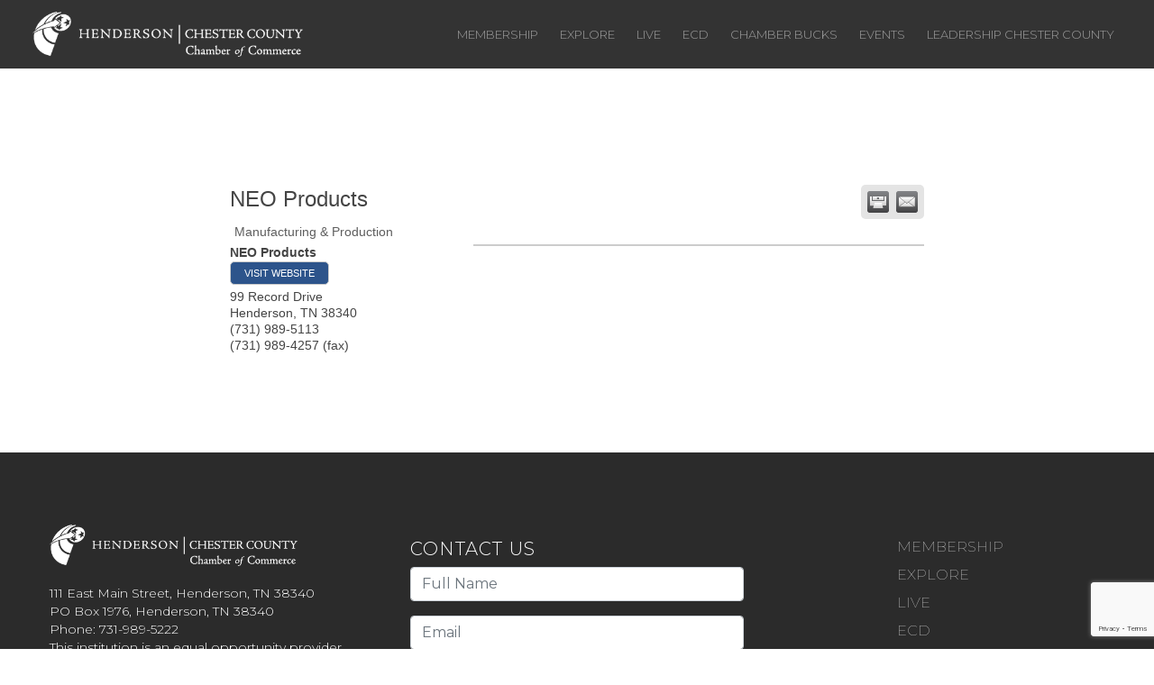

--- FILE ---
content_type: text/html; charset=utf-8
request_url: https://www.google.com/recaptcha/enterprise/anchor?ar=1&k=6LfI_T8rAAAAAMkWHrLP_GfSf3tLy9tKa839wcWa&co=aHR0cHM6Ly9tZW1iZXIuY2hlc3RlcmNvdW50eWNoYW1iZXIuY29tOjQ0Mw..&hl=en&v=N67nZn4AqZkNcbeMu4prBgzg&size=invisible&anchor-ms=20000&execute-ms=30000&cb=asgoj3oiq5fh
body_size: 48895
content:
<!DOCTYPE HTML><html dir="ltr" lang="en"><head><meta http-equiv="Content-Type" content="text/html; charset=UTF-8">
<meta http-equiv="X-UA-Compatible" content="IE=edge">
<title>reCAPTCHA</title>
<style type="text/css">
/* cyrillic-ext */
@font-face {
  font-family: 'Roboto';
  font-style: normal;
  font-weight: 400;
  font-stretch: 100%;
  src: url(//fonts.gstatic.com/s/roboto/v48/KFO7CnqEu92Fr1ME7kSn66aGLdTylUAMa3GUBHMdazTgWw.woff2) format('woff2');
  unicode-range: U+0460-052F, U+1C80-1C8A, U+20B4, U+2DE0-2DFF, U+A640-A69F, U+FE2E-FE2F;
}
/* cyrillic */
@font-face {
  font-family: 'Roboto';
  font-style: normal;
  font-weight: 400;
  font-stretch: 100%;
  src: url(//fonts.gstatic.com/s/roboto/v48/KFO7CnqEu92Fr1ME7kSn66aGLdTylUAMa3iUBHMdazTgWw.woff2) format('woff2');
  unicode-range: U+0301, U+0400-045F, U+0490-0491, U+04B0-04B1, U+2116;
}
/* greek-ext */
@font-face {
  font-family: 'Roboto';
  font-style: normal;
  font-weight: 400;
  font-stretch: 100%;
  src: url(//fonts.gstatic.com/s/roboto/v48/KFO7CnqEu92Fr1ME7kSn66aGLdTylUAMa3CUBHMdazTgWw.woff2) format('woff2');
  unicode-range: U+1F00-1FFF;
}
/* greek */
@font-face {
  font-family: 'Roboto';
  font-style: normal;
  font-weight: 400;
  font-stretch: 100%;
  src: url(//fonts.gstatic.com/s/roboto/v48/KFO7CnqEu92Fr1ME7kSn66aGLdTylUAMa3-UBHMdazTgWw.woff2) format('woff2');
  unicode-range: U+0370-0377, U+037A-037F, U+0384-038A, U+038C, U+038E-03A1, U+03A3-03FF;
}
/* math */
@font-face {
  font-family: 'Roboto';
  font-style: normal;
  font-weight: 400;
  font-stretch: 100%;
  src: url(//fonts.gstatic.com/s/roboto/v48/KFO7CnqEu92Fr1ME7kSn66aGLdTylUAMawCUBHMdazTgWw.woff2) format('woff2');
  unicode-range: U+0302-0303, U+0305, U+0307-0308, U+0310, U+0312, U+0315, U+031A, U+0326-0327, U+032C, U+032F-0330, U+0332-0333, U+0338, U+033A, U+0346, U+034D, U+0391-03A1, U+03A3-03A9, U+03B1-03C9, U+03D1, U+03D5-03D6, U+03F0-03F1, U+03F4-03F5, U+2016-2017, U+2034-2038, U+203C, U+2040, U+2043, U+2047, U+2050, U+2057, U+205F, U+2070-2071, U+2074-208E, U+2090-209C, U+20D0-20DC, U+20E1, U+20E5-20EF, U+2100-2112, U+2114-2115, U+2117-2121, U+2123-214F, U+2190, U+2192, U+2194-21AE, U+21B0-21E5, U+21F1-21F2, U+21F4-2211, U+2213-2214, U+2216-22FF, U+2308-230B, U+2310, U+2319, U+231C-2321, U+2336-237A, U+237C, U+2395, U+239B-23B7, U+23D0, U+23DC-23E1, U+2474-2475, U+25AF, U+25B3, U+25B7, U+25BD, U+25C1, U+25CA, U+25CC, U+25FB, U+266D-266F, U+27C0-27FF, U+2900-2AFF, U+2B0E-2B11, U+2B30-2B4C, U+2BFE, U+3030, U+FF5B, U+FF5D, U+1D400-1D7FF, U+1EE00-1EEFF;
}
/* symbols */
@font-face {
  font-family: 'Roboto';
  font-style: normal;
  font-weight: 400;
  font-stretch: 100%;
  src: url(//fonts.gstatic.com/s/roboto/v48/KFO7CnqEu92Fr1ME7kSn66aGLdTylUAMaxKUBHMdazTgWw.woff2) format('woff2');
  unicode-range: U+0001-000C, U+000E-001F, U+007F-009F, U+20DD-20E0, U+20E2-20E4, U+2150-218F, U+2190, U+2192, U+2194-2199, U+21AF, U+21E6-21F0, U+21F3, U+2218-2219, U+2299, U+22C4-22C6, U+2300-243F, U+2440-244A, U+2460-24FF, U+25A0-27BF, U+2800-28FF, U+2921-2922, U+2981, U+29BF, U+29EB, U+2B00-2BFF, U+4DC0-4DFF, U+FFF9-FFFB, U+10140-1018E, U+10190-1019C, U+101A0, U+101D0-101FD, U+102E0-102FB, U+10E60-10E7E, U+1D2C0-1D2D3, U+1D2E0-1D37F, U+1F000-1F0FF, U+1F100-1F1AD, U+1F1E6-1F1FF, U+1F30D-1F30F, U+1F315, U+1F31C, U+1F31E, U+1F320-1F32C, U+1F336, U+1F378, U+1F37D, U+1F382, U+1F393-1F39F, U+1F3A7-1F3A8, U+1F3AC-1F3AF, U+1F3C2, U+1F3C4-1F3C6, U+1F3CA-1F3CE, U+1F3D4-1F3E0, U+1F3ED, U+1F3F1-1F3F3, U+1F3F5-1F3F7, U+1F408, U+1F415, U+1F41F, U+1F426, U+1F43F, U+1F441-1F442, U+1F444, U+1F446-1F449, U+1F44C-1F44E, U+1F453, U+1F46A, U+1F47D, U+1F4A3, U+1F4B0, U+1F4B3, U+1F4B9, U+1F4BB, U+1F4BF, U+1F4C8-1F4CB, U+1F4D6, U+1F4DA, U+1F4DF, U+1F4E3-1F4E6, U+1F4EA-1F4ED, U+1F4F7, U+1F4F9-1F4FB, U+1F4FD-1F4FE, U+1F503, U+1F507-1F50B, U+1F50D, U+1F512-1F513, U+1F53E-1F54A, U+1F54F-1F5FA, U+1F610, U+1F650-1F67F, U+1F687, U+1F68D, U+1F691, U+1F694, U+1F698, U+1F6AD, U+1F6B2, U+1F6B9-1F6BA, U+1F6BC, U+1F6C6-1F6CF, U+1F6D3-1F6D7, U+1F6E0-1F6EA, U+1F6F0-1F6F3, U+1F6F7-1F6FC, U+1F700-1F7FF, U+1F800-1F80B, U+1F810-1F847, U+1F850-1F859, U+1F860-1F887, U+1F890-1F8AD, U+1F8B0-1F8BB, U+1F8C0-1F8C1, U+1F900-1F90B, U+1F93B, U+1F946, U+1F984, U+1F996, U+1F9E9, U+1FA00-1FA6F, U+1FA70-1FA7C, U+1FA80-1FA89, U+1FA8F-1FAC6, U+1FACE-1FADC, U+1FADF-1FAE9, U+1FAF0-1FAF8, U+1FB00-1FBFF;
}
/* vietnamese */
@font-face {
  font-family: 'Roboto';
  font-style: normal;
  font-weight: 400;
  font-stretch: 100%;
  src: url(//fonts.gstatic.com/s/roboto/v48/KFO7CnqEu92Fr1ME7kSn66aGLdTylUAMa3OUBHMdazTgWw.woff2) format('woff2');
  unicode-range: U+0102-0103, U+0110-0111, U+0128-0129, U+0168-0169, U+01A0-01A1, U+01AF-01B0, U+0300-0301, U+0303-0304, U+0308-0309, U+0323, U+0329, U+1EA0-1EF9, U+20AB;
}
/* latin-ext */
@font-face {
  font-family: 'Roboto';
  font-style: normal;
  font-weight: 400;
  font-stretch: 100%;
  src: url(//fonts.gstatic.com/s/roboto/v48/KFO7CnqEu92Fr1ME7kSn66aGLdTylUAMa3KUBHMdazTgWw.woff2) format('woff2');
  unicode-range: U+0100-02BA, U+02BD-02C5, U+02C7-02CC, U+02CE-02D7, U+02DD-02FF, U+0304, U+0308, U+0329, U+1D00-1DBF, U+1E00-1E9F, U+1EF2-1EFF, U+2020, U+20A0-20AB, U+20AD-20C0, U+2113, U+2C60-2C7F, U+A720-A7FF;
}
/* latin */
@font-face {
  font-family: 'Roboto';
  font-style: normal;
  font-weight: 400;
  font-stretch: 100%;
  src: url(//fonts.gstatic.com/s/roboto/v48/KFO7CnqEu92Fr1ME7kSn66aGLdTylUAMa3yUBHMdazQ.woff2) format('woff2');
  unicode-range: U+0000-00FF, U+0131, U+0152-0153, U+02BB-02BC, U+02C6, U+02DA, U+02DC, U+0304, U+0308, U+0329, U+2000-206F, U+20AC, U+2122, U+2191, U+2193, U+2212, U+2215, U+FEFF, U+FFFD;
}
/* cyrillic-ext */
@font-face {
  font-family: 'Roboto';
  font-style: normal;
  font-weight: 500;
  font-stretch: 100%;
  src: url(//fonts.gstatic.com/s/roboto/v48/KFO7CnqEu92Fr1ME7kSn66aGLdTylUAMa3GUBHMdazTgWw.woff2) format('woff2');
  unicode-range: U+0460-052F, U+1C80-1C8A, U+20B4, U+2DE0-2DFF, U+A640-A69F, U+FE2E-FE2F;
}
/* cyrillic */
@font-face {
  font-family: 'Roboto';
  font-style: normal;
  font-weight: 500;
  font-stretch: 100%;
  src: url(//fonts.gstatic.com/s/roboto/v48/KFO7CnqEu92Fr1ME7kSn66aGLdTylUAMa3iUBHMdazTgWw.woff2) format('woff2');
  unicode-range: U+0301, U+0400-045F, U+0490-0491, U+04B0-04B1, U+2116;
}
/* greek-ext */
@font-face {
  font-family: 'Roboto';
  font-style: normal;
  font-weight: 500;
  font-stretch: 100%;
  src: url(//fonts.gstatic.com/s/roboto/v48/KFO7CnqEu92Fr1ME7kSn66aGLdTylUAMa3CUBHMdazTgWw.woff2) format('woff2');
  unicode-range: U+1F00-1FFF;
}
/* greek */
@font-face {
  font-family: 'Roboto';
  font-style: normal;
  font-weight: 500;
  font-stretch: 100%;
  src: url(//fonts.gstatic.com/s/roboto/v48/KFO7CnqEu92Fr1ME7kSn66aGLdTylUAMa3-UBHMdazTgWw.woff2) format('woff2');
  unicode-range: U+0370-0377, U+037A-037F, U+0384-038A, U+038C, U+038E-03A1, U+03A3-03FF;
}
/* math */
@font-face {
  font-family: 'Roboto';
  font-style: normal;
  font-weight: 500;
  font-stretch: 100%;
  src: url(//fonts.gstatic.com/s/roboto/v48/KFO7CnqEu92Fr1ME7kSn66aGLdTylUAMawCUBHMdazTgWw.woff2) format('woff2');
  unicode-range: U+0302-0303, U+0305, U+0307-0308, U+0310, U+0312, U+0315, U+031A, U+0326-0327, U+032C, U+032F-0330, U+0332-0333, U+0338, U+033A, U+0346, U+034D, U+0391-03A1, U+03A3-03A9, U+03B1-03C9, U+03D1, U+03D5-03D6, U+03F0-03F1, U+03F4-03F5, U+2016-2017, U+2034-2038, U+203C, U+2040, U+2043, U+2047, U+2050, U+2057, U+205F, U+2070-2071, U+2074-208E, U+2090-209C, U+20D0-20DC, U+20E1, U+20E5-20EF, U+2100-2112, U+2114-2115, U+2117-2121, U+2123-214F, U+2190, U+2192, U+2194-21AE, U+21B0-21E5, U+21F1-21F2, U+21F4-2211, U+2213-2214, U+2216-22FF, U+2308-230B, U+2310, U+2319, U+231C-2321, U+2336-237A, U+237C, U+2395, U+239B-23B7, U+23D0, U+23DC-23E1, U+2474-2475, U+25AF, U+25B3, U+25B7, U+25BD, U+25C1, U+25CA, U+25CC, U+25FB, U+266D-266F, U+27C0-27FF, U+2900-2AFF, U+2B0E-2B11, U+2B30-2B4C, U+2BFE, U+3030, U+FF5B, U+FF5D, U+1D400-1D7FF, U+1EE00-1EEFF;
}
/* symbols */
@font-face {
  font-family: 'Roboto';
  font-style: normal;
  font-weight: 500;
  font-stretch: 100%;
  src: url(//fonts.gstatic.com/s/roboto/v48/KFO7CnqEu92Fr1ME7kSn66aGLdTylUAMaxKUBHMdazTgWw.woff2) format('woff2');
  unicode-range: U+0001-000C, U+000E-001F, U+007F-009F, U+20DD-20E0, U+20E2-20E4, U+2150-218F, U+2190, U+2192, U+2194-2199, U+21AF, U+21E6-21F0, U+21F3, U+2218-2219, U+2299, U+22C4-22C6, U+2300-243F, U+2440-244A, U+2460-24FF, U+25A0-27BF, U+2800-28FF, U+2921-2922, U+2981, U+29BF, U+29EB, U+2B00-2BFF, U+4DC0-4DFF, U+FFF9-FFFB, U+10140-1018E, U+10190-1019C, U+101A0, U+101D0-101FD, U+102E0-102FB, U+10E60-10E7E, U+1D2C0-1D2D3, U+1D2E0-1D37F, U+1F000-1F0FF, U+1F100-1F1AD, U+1F1E6-1F1FF, U+1F30D-1F30F, U+1F315, U+1F31C, U+1F31E, U+1F320-1F32C, U+1F336, U+1F378, U+1F37D, U+1F382, U+1F393-1F39F, U+1F3A7-1F3A8, U+1F3AC-1F3AF, U+1F3C2, U+1F3C4-1F3C6, U+1F3CA-1F3CE, U+1F3D4-1F3E0, U+1F3ED, U+1F3F1-1F3F3, U+1F3F5-1F3F7, U+1F408, U+1F415, U+1F41F, U+1F426, U+1F43F, U+1F441-1F442, U+1F444, U+1F446-1F449, U+1F44C-1F44E, U+1F453, U+1F46A, U+1F47D, U+1F4A3, U+1F4B0, U+1F4B3, U+1F4B9, U+1F4BB, U+1F4BF, U+1F4C8-1F4CB, U+1F4D6, U+1F4DA, U+1F4DF, U+1F4E3-1F4E6, U+1F4EA-1F4ED, U+1F4F7, U+1F4F9-1F4FB, U+1F4FD-1F4FE, U+1F503, U+1F507-1F50B, U+1F50D, U+1F512-1F513, U+1F53E-1F54A, U+1F54F-1F5FA, U+1F610, U+1F650-1F67F, U+1F687, U+1F68D, U+1F691, U+1F694, U+1F698, U+1F6AD, U+1F6B2, U+1F6B9-1F6BA, U+1F6BC, U+1F6C6-1F6CF, U+1F6D3-1F6D7, U+1F6E0-1F6EA, U+1F6F0-1F6F3, U+1F6F7-1F6FC, U+1F700-1F7FF, U+1F800-1F80B, U+1F810-1F847, U+1F850-1F859, U+1F860-1F887, U+1F890-1F8AD, U+1F8B0-1F8BB, U+1F8C0-1F8C1, U+1F900-1F90B, U+1F93B, U+1F946, U+1F984, U+1F996, U+1F9E9, U+1FA00-1FA6F, U+1FA70-1FA7C, U+1FA80-1FA89, U+1FA8F-1FAC6, U+1FACE-1FADC, U+1FADF-1FAE9, U+1FAF0-1FAF8, U+1FB00-1FBFF;
}
/* vietnamese */
@font-face {
  font-family: 'Roboto';
  font-style: normal;
  font-weight: 500;
  font-stretch: 100%;
  src: url(//fonts.gstatic.com/s/roboto/v48/KFO7CnqEu92Fr1ME7kSn66aGLdTylUAMa3OUBHMdazTgWw.woff2) format('woff2');
  unicode-range: U+0102-0103, U+0110-0111, U+0128-0129, U+0168-0169, U+01A0-01A1, U+01AF-01B0, U+0300-0301, U+0303-0304, U+0308-0309, U+0323, U+0329, U+1EA0-1EF9, U+20AB;
}
/* latin-ext */
@font-face {
  font-family: 'Roboto';
  font-style: normal;
  font-weight: 500;
  font-stretch: 100%;
  src: url(//fonts.gstatic.com/s/roboto/v48/KFO7CnqEu92Fr1ME7kSn66aGLdTylUAMa3KUBHMdazTgWw.woff2) format('woff2');
  unicode-range: U+0100-02BA, U+02BD-02C5, U+02C7-02CC, U+02CE-02D7, U+02DD-02FF, U+0304, U+0308, U+0329, U+1D00-1DBF, U+1E00-1E9F, U+1EF2-1EFF, U+2020, U+20A0-20AB, U+20AD-20C0, U+2113, U+2C60-2C7F, U+A720-A7FF;
}
/* latin */
@font-face {
  font-family: 'Roboto';
  font-style: normal;
  font-weight: 500;
  font-stretch: 100%;
  src: url(//fonts.gstatic.com/s/roboto/v48/KFO7CnqEu92Fr1ME7kSn66aGLdTylUAMa3yUBHMdazQ.woff2) format('woff2');
  unicode-range: U+0000-00FF, U+0131, U+0152-0153, U+02BB-02BC, U+02C6, U+02DA, U+02DC, U+0304, U+0308, U+0329, U+2000-206F, U+20AC, U+2122, U+2191, U+2193, U+2212, U+2215, U+FEFF, U+FFFD;
}
/* cyrillic-ext */
@font-face {
  font-family: 'Roboto';
  font-style: normal;
  font-weight: 900;
  font-stretch: 100%;
  src: url(//fonts.gstatic.com/s/roboto/v48/KFO7CnqEu92Fr1ME7kSn66aGLdTylUAMa3GUBHMdazTgWw.woff2) format('woff2');
  unicode-range: U+0460-052F, U+1C80-1C8A, U+20B4, U+2DE0-2DFF, U+A640-A69F, U+FE2E-FE2F;
}
/* cyrillic */
@font-face {
  font-family: 'Roboto';
  font-style: normal;
  font-weight: 900;
  font-stretch: 100%;
  src: url(//fonts.gstatic.com/s/roboto/v48/KFO7CnqEu92Fr1ME7kSn66aGLdTylUAMa3iUBHMdazTgWw.woff2) format('woff2');
  unicode-range: U+0301, U+0400-045F, U+0490-0491, U+04B0-04B1, U+2116;
}
/* greek-ext */
@font-face {
  font-family: 'Roboto';
  font-style: normal;
  font-weight: 900;
  font-stretch: 100%;
  src: url(//fonts.gstatic.com/s/roboto/v48/KFO7CnqEu92Fr1ME7kSn66aGLdTylUAMa3CUBHMdazTgWw.woff2) format('woff2');
  unicode-range: U+1F00-1FFF;
}
/* greek */
@font-face {
  font-family: 'Roboto';
  font-style: normal;
  font-weight: 900;
  font-stretch: 100%;
  src: url(//fonts.gstatic.com/s/roboto/v48/KFO7CnqEu92Fr1ME7kSn66aGLdTylUAMa3-UBHMdazTgWw.woff2) format('woff2');
  unicode-range: U+0370-0377, U+037A-037F, U+0384-038A, U+038C, U+038E-03A1, U+03A3-03FF;
}
/* math */
@font-face {
  font-family: 'Roboto';
  font-style: normal;
  font-weight: 900;
  font-stretch: 100%;
  src: url(//fonts.gstatic.com/s/roboto/v48/KFO7CnqEu92Fr1ME7kSn66aGLdTylUAMawCUBHMdazTgWw.woff2) format('woff2');
  unicode-range: U+0302-0303, U+0305, U+0307-0308, U+0310, U+0312, U+0315, U+031A, U+0326-0327, U+032C, U+032F-0330, U+0332-0333, U+0338, U+033A, U+0346, U+034D, U+0391-03A1, U+03A3-03A9, U+03B1-03C9, U+03D1, U+03D5-03D6, U+03F0-03F1, U+03F4-03F5, U+2016-2017, U+2034-2038, U+203C, U+2040, U+2043, U+2047, U+2050, U+2057, U+205F, U+2070-2071, U+2074-208E, U+2090-209C, U+20D0-20DC, U+20E1, U+20E5-20EF, U+2100-2112, U+2114-2115, U+2117-2121, U+2123-214F, U+2190, U+2192, U+2194-21AE, U+21B0-21E5, U+21F1-21F2, U+21F4-2211, U+2213-2214, U+2216-22FF, U+2308-230B, U+2310, U+2319, U+231C-2321, U+2336-237A, U+237C, U+2395, U+239B-23B7, U+23D0, U+23DC-23E1, U+2474-2475, U+25AF, U+25B3, U+25B7, U+25BD, U+25C1, U+25CA, U+25CC, U+25FB, U+266D-266F, U+27C0-27FF, U+2900-2AFF, U+2B0E-2B11, U+2B30-2B4C, U+2BFE, U+3030, U+FF5B, U+FF5D, U+1D400-1D7FF, U+1EE00-1EEFF;
}
/* symbols */
@font-face {
  font-family: 'Roboto';
  font-style: normal;
  font-weight: 900;
  font-stretch: 100%;
  src: url(//fonts.gstatic.com/s/roboto/v48/KFO7CnqEu92Fr1ME7kSn66aGLdTylUAMaxKUBHMdazTgWw.woff2) format('woff2');
  unicode-range: U+0001-000C, U+000E-001F, U+007F-009F, U+20DD-20E0, U+20E2-20E4, U+2150-218F, U+2190, U+2192, U+2194-2199, U+21AF, U+21E6-21F0, U+21F3, U+2218-2219, U+2299, U+22C4-22C6, U+2300-243F, U+2440-244A, U+2460-24FF, U+25A0-27BF, U+2800-28FF, U+2921-2922, U+2981, U+29BF, U+29EB, U+2B00-2BFF, U+4DC0-4DFF, U+FFF9-FFFB, U+10140-1018E, U+10190-1019C, U+101A0, U+101D0-101FD, U+102E0-102FB, U+10E60-10E7E, U+1D2C0-1D2D3, U+1D2E0-1D37F, U+1F000-1F0FF, U+1F100-1F1AD, U+1F1E6-1F1FF, U+1F30D-1F30F, U+1F315, U+1F31C, U+1F31E, U+1F320-1F32C, U+1F336, U+1F378, U+1F37D, U+1F382, U+1F393-1F39F, U+1F3A7-1F3A8, U+1F3AC-1F3AF, U+1F3C2, U+1F3C4-1F3C6, U+1F3CA-1F3CE, U+1F3D4-1F3E0, U+1F3ED, U+1F3F1-1F3F3, U+1F3F5-1F3F7, U+1F408, U+1F415, U+1F41F, U+1F426, U+1F43F, U+1F441-1F442, U+1F444, U+1F446-1F449, U+1F44C-1F44E, U+1F453, U+1F46A, U+1F47D, U+1F4A3, U+1F4B0, U+1F4B3, U+1F4B9, U+1F4BB, U+1F4BF, U+1F4C8-1F4CB, U+1F4D6, U+1F4DA, U+1F4DF, U+1F4E3-1F4E6, U+1F4EA-1F4ED, U+1F4F7, U+1F4F9-1F4FB, U+1F4FD-1F4FE, U+1F503, U+1F507-1F50B, U+1F50D, U+1F512-1F513, U+1F53E-1F54A, U+1F54F-1F5FA, U+1F610, U+1F650-1F67F, U+1F687, U+1F68D, U+1F691, U+1F694, U+1F698, U+1F6AD, U+1F6B2, U+1F6B9-1F6BA, U+1F6BC, U+1F6C6-1F6CF, U+1F6D3-1F6D7, U+1F6E0-1F6EA, U+1F6F0-1F6F3, U+1F6F7-1F6FC, U+1F700-1F7FF, U+1F800-1F80B, U+1F810-1F847, U+1F850-1F859, U+1F860-1F887, U+1F890-1F8AD, U+1F8B0-1F8BB, U+1F8C0-1F8C1, U+1F900-1F90B, U+1F93B, U+1F946, U+1F984, U+1F996, U+1F9E9, U+1FA00-1FA6F, U+1FA70-1FA7C, U+1FA80-1FA89, U+1FA8F-1FAC6, U+1FACE-1FADC, U+1FADF-1FAE9, U+1FAF0-1FAF8, U+1FB00-1FBFF;
}
/* vietnamese */
@font-face {
  font-family: 'Roboto';
  font-style: normal;
  font-weight: 900;
  font-stretch: 100%;
  src: url(//fonts.gstatic.com/s/roboto/v48/KFO7CnqEu92Fr1ME7kSn66aGLdTylUAMa3OUBHMdazTgWw.woff2) format('woff2');
  unicode-range: U+0102-0103, U+0110-0111, U+0128-0129, U+0168-0169, U+01A0-01A1, U+01AF-01B0, U+0300-0301, U+0303-0304, U+0308-0309, U+0323, U+0329, U+1EA0-1EF9, U+20AB;
}
/* latin-ext */
@font-face {
  font-family: 'Roboto';
  font-style: normal;
  font-weight: 900;
  font-stretch: 100%;
  src: url(//fonts.gstatic.com/s/roboto/v48/KFO7CnqEu92Fr1ME7kSn66aGLdTylUAMa3KUBHMdazTgWw.woff2) format('woff2');
  unicode-range: U+0100-02BA, U+02BD-02C5, U+02C7-02CC, U+02CE-02D7, U+02DD-02FF, U+0304, U+0308, U+0329, U+1D00-1DBF, U+1E00-1E9F, U+1EF2-1EFF, U+2020, U+20A0-20AB, U+20AD-20C0, U+2113, U+2C60-2C7F, U+A720-A7FF;
}
/* latin */
@font-face {
  font-family: 'Roboto';
  font-style: normal;
  font-weight: 900;
  font-stretch: 100%;
  src: url(//fonts.gstatic.com/s/roboto/v48/KFO7CnqEu92Fr1ME7kSn66aGLdTylUAMa3yUBHMdazQ.woff2) format('woff2');
  unicode-range: U+0000-00FF, U+0131, U+0152-0153, U+02BB-02BC, U+02C6, U+02DA, U+02DC, U+0304, U+0308, U+0329, U+2000-206F, U+20AC, U+2122, U+2191, U+2193, U+2212, U+2215, U+FEFF, U+FFFD;
}

</style>
<link rel="stylesheet" type="text/css" href="https://www.gstatic.com/recaptcha/releases/N67nZn4AqZkNcbeMu4prBgzg/styles__ltr.css">
<script nonce="jJYJtsYOH2JWucX8vc1Mjw" type="text/javascript">window['__recaptcha_api'] = 'https://www.google.com/recaptcha/enterprise/';</script>
<script type="text/javascript" src="https://www.gstatic.com/recaptcha/releases/N67nZn4AqZkNcbeMu4prBgzg/recaptcha__en.js" nonce="jJYJtsYOH2JWucX8vc1Mjw">
      
    </script></head>
<body><div id="rc-anchor-alert" class="rc-anchor-alert"></div>
<input type="hidden" id="recaptcha-token" value="[base64]">
<script type="text/javascript" nonce="jJYJtsYOH2JWucX8vc1Mjw">
      recaptcha.anchor.Main.init("[\x22ainput\x22,[\x22bgdata\x22,\x22\x22,\[base64]/[base64]/[base64]/[base64]/[base64]/[base64]/YihPLDAsW0wsMzZdKTooTy5YLnB1c2goTy5aLnNsaWNlKCkpLE8uWls3Nl09dm9pZCAwLFUoNzYsTyxxKSl9LGM9ZnVuY3Rpb24oTyxxKXtxLlk9KChxLlk/[base64]/[base64]/Wi52KCk6Wi5OLHItWi5OKSxJPj4xNCk+MCxaKS5oJiYoWi5oXj0oWi5sKzE+PjIpKihJPDwyKSksWikubCsxPj4yIT0wfHxaLnUseCl8fHUpWi5pPTAsWi5OPXI7aWYoIXUpcmV0dXJuIGZhbHNlO2lmKFouRz5aLkgmJihaLkg9Wi5HKSxyLVouRjxaLkctKE8/MjU1OnE/NToyKSlyZXR1cm4gZmFsc2U7cmV0dXJuIShaLlU9KCgoTz1sKHE/[base64]/[base64]/[base64]/[base64]/[base64]\\u003d\x22,\[base64]\\u003d\\u003d\x22,\x22w7TDvsOEwpxJAhQ3wq7DtMOBQ2jDjcOZSMOhwr80UMOXU1NZXTbDm8K7ZcKewqfCkMOycG/CgRjDhWnCpzdIX8OAA8OrwozDj8ORwq9ewqp4THhuDMOuwo0RKMOLSwPCj8K+bkLDtR0HVENkNVzCm8KOwpQvOjbCicKCcVTDjg/CkcK0w4N1HMORwq7Ck8K3fsONFWLDicKMwpM3wqnCicKdw63DukLCknI5w5kFwoo9w5XCi8K9wpfDocOJa8KfLsO8w75ewqTDvsKUwpVOw6zCgg9eMsK7P8OaZV3CjcKmH0/CvsO0w4cKw6hnw4MTDcOTZMK1w7MKw5vChWHDisKnwpnCssO1GwYKw5IAeMKrasKffsKUdMOqfh3CtxMgwqPDjMOJwozCtFZodMKpTUgJWMOVw65OwpxmO0jDrxRTw5x1w5PCmsKYw7cWA8OpwpvCl8O/JWHCocKvw6Qow5xew7kOIMKkw4tXw4N/LDnDux7CicK/w6Utw40ow53Cj8KCJcKbXwvDgsOCFsO/I3rCmsKtJBDDtlxOfRPDgRHDu1k9e8OFGcKbwrPDssK0aMKOwro7w6cqUmEtwqEhw5DCn8O7YsKLw6IowrY9DcKnwqXCjcOfwrcSHcKyw45mwp3CtnjCtsO5w6DCocK/[base64]/wq7Dol7ClyxwH3PClsK6N8OsBWTDj13DtjMKw7HCh0RiA8KAwpddUizDlsOVwq/DjcOAw5fCqsOqW8OjOMKgX8OqQMOSwrpiVMKyezkWwq/DkE3DnMKJS8Okw7YmdsOGQcO5w7x+w7MkwovCpMK/[base64]/wr/CnhnCtw8Ow7JnKTUuw43DintfcFrCsyxjw5PCqzTCg1kdw6xmKcOHw5nDqzjDjcKOw4QrwqLCtEZvwrRXV8O2VMKXSMK/[base64]/CvMKXA8KlwrYYwphsbUQPD8OQw7/[base64]/CmMKkw4jDoQnDvjnCu8KeKB1+cMORw6onw6vCo8OYwq9uwr5kw7VyXsOzwrLCqMOSG0rDk8OawrMtwpnDpyghwqnDicOlHgcYdQjCvg10Y8OYCnHDvcKWw73CnS/CnsOPw7PClMK2wpoVb8KTS8KTDMOdw6DDmFt1wpZ6wpjCsCMfFcKFLcKvWizCsnUCJcKXwoLDt8O0QA8seR/CsWDCpV7CqSA0OcOSaMOgfW3ChSfDrynDkSLDpcOyacOMw7DCgMO9wqpWOTzDl8OHFcO7wpLCjcK2OcKvUB5WaBLDusOzF8OSKVY1w6tyw5TDrh4nw6HDjsKUwrcnw5QNDn80ID9LwoNfwq7Cl3gpbcKZw6/CvwohIAbDkyJXBsKjbcOVeQbDi8OCwrsjKsKIfxN2w4cGw7zDk8O8Cj/DrGnDjcKhCk42w5LCt8KHw63CtcOowpPCoV8XwpXCvTfCgMOlOFR1bSkuwozCv8OXw6TCrsK0w7QfcCp8UWgowpPCuVrDgGzCisOGw5PDhsKLR17DjEvCs8Ouw7zDp8KlwrMAKx/[base64]/[base64]/CsnJCdsO8X8Kww5NFwq0eS1DCusOCw6zDj2MYwpvCv2oPw4fDtUgOwrjDj2F9wr8+aSrCs2zCmMK6wozCgcOBwpRQw5jCncKmXlvDocK6RcK6wpFzwocPw5zDlTUCwrAYwqDDqzdqw4DDlsOowoJvGT/Cslwew5fCqmXDs37CrsO7GsKHbMKFwqnCvcKYwqvCkMKAZsK2wrTDqsKXw4dxw7R+Qi8MdEUMd8OLXCvDhcKgb8Kow5EnDCt1wpduAcKmAsKpW8K3w7lpwo0sAMOgwrI4OsKmw4B5wo1JZsO0a8OgA8KzIExOwpHCk1bDnsK5wpzDg8K6dcKlEmkTIA0Hbh5/wqsfWlnDpMOqwokvJR8aw5oHDGXDssOAw6zCuFvDisOHW8O6BsOGwpA2M8KXdg05NVg7eGzDugrCjcOzd8K3w4bDrMO6dx/DvcKQSQLCqMKhHSE9MsKXY8O7w7/Dmi3DnMKSw6jDuMOgw4jDm3hACEkgwo1mTDPDlMK8w60+w5N1w54Lw6zDpsKrAQkYw4h+w5jCq0LDhMO9PMOHHcO5w6TDo8KubkIRw5MQAFYJGcONw7HCuQnDi8K2wrwkW8KBFx01w7TDi0PCoB/[base64]/w4TCh8Knwo1jwo4tw4vDqz17wpzDhn1Tw4rChsOhO8K0wqstU8KewrZZw5w/w7/DvsKgw5JwCMO9w77CgsKLw4N0wprChcK5w5nDi13CjyQRMynDgGBudysNJcOtV8O6w5olwoRUw6DDnTUEw4caw43CmSrCq8OPwqDDkcKxUcOMw75Mw7c/MW06PcOdw5FDw7rDp8OKw63CuFzCocKjCTkFTMK4ch9FBAU5TTzCoRI7w4DCv20gAcKmE8Oww5/CsQnCoEoWwpozacODFDd8wpJ5AVTDusKrw45Pwrp6eh7Dm0wUNcKnw7dlJMO3a0/CrsKIwrzDtWDDv8KewpoWw5NyQcO9c8K9wpfDrcKzY0fCicOgw4/CjcOXaw3Cg2/DkS1xwrBuwq7Cq8OAM0jDlG/CjsOqMXbCmcOSwpIFF8Oiw5Mnw70uMC8LTcK9AGLCh8Ofw6xiw5fCpcKrw5ELBh7DrELCvDQqw7g9wp0nNAIHw697UQvDtRYnw4/Dm8KUchJnwoNkw5UGwoTDtVrCpCjCicOKw5HDhcKnDS1FasK9wpnDrjHCvwglIcO1WcO/[base64]/McO/w7bDmMOEwprDjH5gw6UrRWjClMOqIXTDhcOxwok8AsOXwrbChDEgfcKXRUzDnHjCisK7ZTBIw65zTHfDlBEKwoPDszfCg11Tw51/w6/[base64]/V3jCgcOewp7Co8OQw7MJwp3CiRVaJ8OFHT/CnsOJfwBVwo1jwrZNJcKVw7s+w5t0wobChl7DuMKaWcKxwp1ww6M+w6nCmnkdw4jCvgDCgcKew6Iuazpgw73DnDxYw75GXMK2wqDCk0NAwoHDpcKBH8KxWgrCtTfCsXpawp42wqBrCMO9cFxxwoTCucOcwpzDscOYwrrDhsOdCcK/YsKOwrPCtMKew5zDlMKeKsOrw4UUwplzecOXw7bCpsO5w4TDs8Kxw5/CswldwonCtnkTCybCsBzCqQIJwoTCqsO2RcOJwobDhsKOw5IUXEbCrw7CvsK0w7PCpBcSw7o3TcO3w5/[base64]/CgAXDlcOVYl8ywoUCwok9w7xfI0Y3wolTw5/DrEFoH8ODRMKJwoJYWUJkB0DCvwwHw4TDuXzCnMK+aF/Dt8OXIcOlw57DpcOyAMOeNcOzBVnCtMK0PDBmw7onZMKkF8OdwqPDqBs7O0jDizspw6V8wp0LSj0tFcK4VcKfwpoqw4kCw7BQU8Knwrdpw51DTMK/FMKewrILw6zCvcOiFwFOPRfCl8OOwqjDqsOUw5DDhMK5woZgKVrDv8O5cMOhw4TCmABNdMOzw7FiIzTCuMOdwrfDni/[base64]/DpcKrc3kjw7fCkhLDmkM+w5BNwqQqwpfCo8O7wqRtwqjCvMOiwoLDsTXDhjzDsmtQwqllYXbCucOMw7vCncKfw4LCnsOCcMKnd8KEw7fCvgLCvsKMwp9oworCrnt1w7PCq8KkARI2wqDCqALDihrClcOfwq3CvSQ7wqtXwrTCo8OTI8KOS8KPJ2YBIX8qasK/w487w54tORMWSsKXNCBQekLDnjpzC8OJDRcsJMKzKWnCvWvCnTodw4Njw5jCr8Onw7ZLwpXDszsYAhx/wp3Cm8OQw6nCumnDlCPDtMOEwq5aw7jCtD1IwoDCjD7DqMKow7LDi0AOwrh6w6dfw4TDmFnDqErDsFnDtsKvBBHCrcKPwo3Dqx8PwqgpPcKLwpBRP8KgccO/w4TCmMOIBS7DkMKfw7dQw5I6w5zCgAprc2XDmcOEw7TClDltUMOqwqfDjsKGehvDr8Oww5V6ecOew7ZQPMKYw5cUBMOuTwHCl8OvBsO5TwvCvU92w7gzGHLDhsK0wovCksKrwrHDhcO3cBAVwqnDucKMwrY1ZHnDoMOoRFHDqcO/TGjDs8OYw5RORMO6csKswr08Xm3DpsK7w7bDtAPCscKbw5jCjizDscKMwrcIVUVNKlZ4wrXDpMKzQD3DuQ0tZcOvw79vw6YQw7gBXWLCgcKGGXPDr8KJO8OpwrXDgGhjw4nCmlVdw6RHwp/DiSjDkMOswoYHSsK2wrDCrsOPw5zCt8Oiwox9LEbCoi5aKMO4wozCt8O7w53DjMKawqvDlMKxKsKZTVfCnMKnwroVOkt6KMOkFkrCtcKcwqHCrsOyesKdwrTDiW7Dl8KDw7fDtE1kw6rChsK/MMO+D8OLVlhMD8K0ZR4sGBzCmjZ4w75lfAxYOMO+w7nDrUvCuWLDrsOrKsOyRsOVw6TCvMKRw67DkxlKw5UJw4BwYCQawoLDh8OoIVQIfMOrwqhhbMK4wovCgw7DlsKNNMKLXsKQe8K5ccKRw7hnwr1/[base64]/DmMKoaXsnw7HCp8OCw5vCoMOnQ8OWwoZPCF3CpMOgV3w5wqrDmk7CksOgw4TDo2PClzbCtsKHcWBaHsK8w7UIKE/DoMKkwrcCCX7CrcOuScKOAws9EMKyQj86F8KDRsKHOGMtUcKJw4TDlMKmCcKARRMew7TDsyoQw4bCoz3DgMKSw7wxDRnCjsKTWcKdOsOyb8K3JxpJwpcQw7PCqWDDpMOaEFDCgMOqwo/DvMO0CcO9CmAYB8KTw7PDshwxbXIXw4PDhMOHP8KbPgEmHMO6wqrCgcOXw79cwo/DjMK7OnDDmF56IB0dVsKTw5hdw5/DiGLDhsKwB8OnUsOha2xfwqMaRww1A1p/[base64]/CjcOJG8KYw6rCqwkscT3Ci0HDhhzCvcKmwp5Vw6Q7wpE9TcKwwqJWw5BwEkrCq8OTwrzCq8O4wprDm8OZwpjDqmTCm8O2w5BSw7EEw5HDsVTChRvCpQotU8OXw6Row5bDlDrDv07CvSYnBWTDlgDDg2cVw48qSkbCusObw47DvMOjwplLAsOuB8OBDcO+YcKWwqU/w4AzA8OJw6ZewpzCoHxWM8OIV8OmH8KbPRzCscKpAR7Cr8Kxw57CkUXCqU0RAMOdwrrCo39AXC0sw7rCl8Oew50/[base64]/DjEh6w5FiO2IMCC7Dm8OoBsOfw64VPytUeyXDsMKjQ0poTlAJPMOXTsKOLixgQjXCqcOZD8KwPUNdQDVVGgIrwqzDiRMuA8KtwoDClyzCpipsw50JwoE/MGoEw43CrFLDilDDtMOnw7law5VGfMKdwqoOwq/Du8OwCV/DgMOZdMKLD8K7w7DDicOhw6PCuxnDnm4pNUnCkX9DBWnDpMOhw5c8wrbDtMK/wonDiSU5wrILF13DohMGwprDpyfDs2tVwoHDglbDsDzCgsKdw4ILCMOdKcKowo7DuMKcQFovw7TDisOYKT0tcMOoSxLDnzITwq/CuUJGPMOYwqFKTznDoidyw4/DpcKWw4s/[base64]/w6bDnnTCpFbCn8KTVcOVQU7DpcO1CcKyXMOeF17CkMOXwpbDj0MRKcKvDcOmw6bDvCXCkcOdwpXCjMKFZMKsw4TCtMOOw5bDtFIuJ8KlV8OAIx4KUsOxHz/DiwrClsKmdMOHH8K7w67Cj8KmARPClMK5w67Cij5Kw6vCsE8wfsOjQDkfwrbDsRfDn8Kaw7rCqsOBw7snLcOdwqbCosK0E8K4woEnwqPDoMKvwpjDmcKHHxp/wpwzd2jDhmTCtVDCpnrDqQTDn8OdRSgpw7XCrDbDskYlZS/[base64]/DjsKycQh6DzVdS03Duy/[base64]/woPDocO3wr5yw4bDmBcDCcKtQsOEwrpzw7PDvsO4wqvCvMK7wr3Dr8K/[base64]/[base64]/DqMK+LcOVfMOrFcOZNsO2EhPCpsOHH8OVw6I9BBIpw4rCn0bDuiXDjsOPG2fDjGIuwpJIN8Kwwpsqw7NIRsKfMcO8DQQyHzYvw6Qcw7/[base64]/CicOwfHxNwpxoBBbDoEzDlirDvFvCl0szw7Iqw79uw49Fw4J0w4HDtcOaZsKSccKCwqzCqcOnwqZxRcKONiHCk8Kew7LCv8KQwokwNXXDkVDDrMK8LC8CwpzDnsOMFUjDjnDDlWkWw47CoMKxVQYVFmQRwol5w7/CpBM0w4F1fsOkwrE+w7cxw4fCpAJWw64+wqzDmWlEHMKiBMOQHXnDrmByfMOawpR0wrXCvzFIwr5Uwrc3RMK/w7ZKwpHDnsKWwqM+YXfCtUvCocOHaVHDr8OAHVTDjMKOwoYNY0gdPAphw7IKecKgRmQYMlQEasOtFMOvwrUpYT/[base64]/[base64]/Ch8KYw7/CmV5Owopbw68dL8K6w7TDtEfDgFskO05sw7vCiALDsBPCrzUuwqfCrDjCkGpsw7wbw4LCvAXCgMO0KMK+w4rDksK3w58wJWdvw5JoMMK4wqvCoG/Cv8KFw60TwojCn8KPw4vCqwl1wo3Dki5WYMOcETghwp/DmcOlwrbDjTdaIsOqKcOxwp5ZVMOZbXxmwrV/fMOvwosMw4cxw73DtWI3w57CgsK+wpTDhcKxCmcSVMONHTzCrV7DvDpowoLCkcKRwp7DqgLDgsKaDSPDjMOewr3CqMO0fgDChV/CgnE2wqXDjcKdGcKJXcK2w6Bfwo/DoMObwqAPw6fCjMKAw7vChjPDvE93FcOawqsrCzTCo8Kqw4/CusOKwq3CplbCssKDwoLCshLDlsKbw6PCvcKbw49KDwlrI8OawqA3w4JnFsOELhkPCMKCK2jDucKyD8KDw6rCgiPDojUhQXlXw7/DiDMjR0zCjMKIESbDtsOtw45tJ1HDvDzDtcOawowaw67DicOzfEPDq8Okw78QUcOTwqnDtsKVHy0cB1vDsHEuwpJsB8KWKsOswrwAw5sZw67CgMOAFcO3w5pMwpfCj8O5wqsiwpTCs0XDqsKSJl9ow7HCnU0lLsKcZsOKwpvCh8Ohw7XDhV/CvcKdAn8yw57DtmrCpHvDrH3DtsKgwpISworCmcOMw7lXY2poBMO6fmgJwpbCsDZ3aRBOSMOsX8OdwpHDoDQXwrTDnClOw4jDssOMwoN+worCuG3Ci2/Ck8KQQMKQN8O/w7orwpIswoDCoMOCT3BEdjvCtMKiw59lw53CsSAow79hA8KfwpTDicOMPMKhwrPCicKPw4kXw7EwBQx5wotECzfCpWrDnMOzEFvCr1jDjRAdPsO3w77Co3hOwqTDj8KmLU8sw6LDpsORJMKNFy/CiDDCqE1Rwo9bZm7CmMOJwptOZXLDlA/DtsOgHmrDlsKUKDBxCcK4EB95wrfDm8OCcGsUw4FQTiMMw7wxBSzDm8KDwrkpDcOLw4TChMO/[base64]/w7heTHXDiyrDpgPCsMKmb8K2wqE4w6LDo8OaBATDtU3ChHHCsUfCusO4fsOmcsO7V1/[base64]/CgsOfw5XCkWvDjsO4d8OBw4BtwpTDhVgUNlY3GcKAaQZHNMOLNsKKawTDgT3DmcKpMAB2w5UWw7cGw6XDoMOQXyA1RsKPw6jCqGrDuSPCkcKewpzCnkJaVS0PwoJ7wo/Cp1/[base64]/CgA/DrcKFwq7Dh3IeN0XCuRgnO3rClcOnwrcGQcKQWn44w6FSYH4iw6fCj8O/wr/DuRstw5tsAjwCw5tOw4HCmWBTwoRPMMKowo3CpcOEwro6w7Z6PcOEwrHCp8KEOsO6wrPCo37DgFPCuMOFwo7CmioyMQVBwoDDknvDmcKJDhHCvSdNw6HDjgfCuwoFw4pMwoXDscO+wpZew5LCrhbDn8O4wqI/[base64]/DhSHCvcK5TsO4FTZdE8KGWTh5wosOwpIvw6Bzw6wEw71LXcO6wqY0w4/[base64]/CuAFEwp80wqTCscO/w5d0B8O/[base64]/DoMOtwrJHw6gWJj/DojXDpWXCliLCrMOxw4NMA8KWw5dhY8KUPcOuB8O/w7LCvcKjwp1Swq1Sw7jDghs0w4YHwqXDkAtUesOraMO9w4fDicOYckEmw63DpD1WPT1SOwfDncKeesKGbAQeW8O3XMKvwrLDpcO5w43DgMKTYm/DgcOkTsOuw5jChMOrYgPDm14iw7DDosKLWCbCvcK6worCin/CvMK9VMO+SsOeV8K2w7nCmcOqBMOCwqZ/w7B+NcKxwr5CwrIPelh0wp1Jw6bDk8OwwpkqwobCscOhwqlZw6bDi1DDoMOzwozDj0gXXMKOw5jCj3Rdw4JZesOmwqRRWcKqUCN3w7ZFbMOJVEslw6oRwrt0wq1cMDRfN0XDhcOTZF/CkxsPwrrDjcKLw5/CqEvDqnbCr8KBw68cw5nDqm1iLsObw5EZwoXCjg7Do0fDk8OCw5nDmibCtsOtw4DDkHfCksK6wrnCusKzwpXDjXEURMOaw6QMw5bCusOifjbCt8KWaSPDgCvDhEMkwrDDtEPDql7DosK4KG/CsMKDw4FKcMK9PSwLYhHDnl9rwqlNOUTDpkbDo8K1w4ElwoYaw5xKP8OHwrlJCcKPwogMTCUxw7zDmMOBHsOtMWQKwpdxGsKTwpJ/YjNuw4HCncOlw58/STnCj8OaBMKDwqbCvMKXw5zDsHvCqcK0NjnDul/CqETDmxteM8Kzw5/CiWDCvWMVRFHDgBY1wpTDusOLPEgcw4pUwpFpw6bDr8OLw78xwo0wwqHDpsKZPMOsc8KQE8KXwrDCgcKHwrVhW8Ode0piw4LCjcKuZEBiJXdie2hZw6HCon8FMiAKbEzDnzLDki7DpUkJw7HDkxcIwpDCryrCnMOHwqQpdhMfD8KnOxrDssK8wpBsVQ/CqkV0w4LDiMK7XMOzOizDpA8Kw5wbwogiDsOwJsOUw6PCv8OzwoJyMwt2VVzDpjTDoAXDq8OIw7wra8O8w5rDj25oYV3Crx3Cm8KIw47CoClDw6rCmsO/[base64]/CqBw2w5JGw7LDssO5w4Uyw4DCvnIXw58Ew4xOMW7CtcK+DcO8OMKtM8OBY8KeGE9GezgBRVnCtMOCw6vDrnZuw6E9wpPDuMOeK8K0worCrDY/wp5+UXXDlC3DnyUvw5kMFhPDggcVwrVWw5lSXcKCY01Vw642O8OwDRkCw7JuwrbCiGoawqRaw69vw4XCnixTDAl5OsK3asKBNcKsTWQMU8K6wpHCtMO/w4EDG8KhHsKyw57DqsOJOcOew5fCj2x6HMKrf0EeZ8KEwqRZZXTDvcKKwqFkTGBWwrRhbsOTwqZDecOowonDv2doSUUewpwbwptPJ2U8BcOWVMKHeQnDu8Omw5LCtGx9XcKcfAw8wq/DqMKJI8K/[base64]/[base64]/DjgXChnktUsKSwrALfycdw4JLShLDvRY+acOSwqrCmykzw4XCux/CncObwpjCnyvDp8KPNMOWw5DCm2nCkcOPwqzDih/[base64]/CrBDDssOFwotLH3/[base64]/[base64]/[base64]/Dp8OILMKiD29Hwq/DuMOQTcORwooTDMOAEGbCvsKdw4TCj37Dpi5xwrvDlMKMw70SPHZgLsONO0jCjELCnFclwrvDtcOFw67CpxjDiSZ+DDtBG8KEwrUSQ8OYwqdxw4FVCcOew4zDqsOfw6skw6/DhQRSODTCpcO8w5tYXcK5w7zDlcKOw7PCg0UawqRdaSQNQ3IPw6B0wrZpw5N6GcKrE8Otw5TDokVBBsOrw4XDicOXBEBbw6nCoV7DsGHCqB7DvcK7fQhlGcOATsKpw6R/w6DCgEDCi8Ogw5bCssO6w7s1UGVpcMOPfgPCncO2LyUhw6Abwq7CtMO8w7/CuMOpwozCuDVew5/Cl8KVwqlxwr3DqgdwwoLDhsKqw7d3wo4cLcOMAMKMw4HDsVhmYQF6wrbDtsO/wpfDtn3DsFnDo3XCr1PCvTrDuQsYwogFdxXCi8K8wp/CgsO7w4BzPALCkMKaw7LCoUlOL8K9w7PCoCJ4woxpVnA8wqgcClDCm1UDw7wjLHJBw5vCqEEywrhdEMKxbALDhn3CkcOLw5rDl8KZVcKswpskwp/CtsKVwq9wdsOZwpbCvcK6AsKbegTCj8OoBgLDmk1DDMKMwoHDh8O7SMKUY8OGwp7Cm3LDrhfDrQHCng7Ch8OBAzUJw6hVw6/Dp8KeE0nDvXPCvRUqw7rCqMKLb8KAwrc1wqBfwpzCncKPZ8OMFB/ClMKKw53ChFzDuEDCqsKnw4NDXcOycQxCFsK4A8OaBsKQMlE4H8K2woEJTHnCicOaesOpw4ojwpMhanlXw4FHwpjDu8KEdsKtwrQOw7DCucKFwonDigIKdcK0wqXDnXPDnsOhw7tMwoB/wrLCtsOIw67CsWdjw7JLwoZOwoDCjCbDhi1mayYHE8K5w74RXcOgwq/DoXvDn8OVw5ITY8OgTF/CksKAOxEqZgAqwp1awpUdY1jDq8KyelfDlsK5Ll54woxtBcOIw4nCgCLCiXnCvAfDi8KewqnCjcOlasKebm/Dl1pTw6NvdsOlw4QXwrJQKsKZHkHCr8KzXsOaw6bDuMOxAGMiA8Oiw7bDrncpwqzDl2/[base64]/DtMKiw7VsZcKdLMOCwoXCu8OhV0xFwqvConvDmsOTDMOowoXDoz7CqC1TScOOEgR7YMOZw7Njw6cDwpDCncO7Ng5fw47CgW3DgMK1aTNGw4TCoSfCj8O2wpTDjnHDnjA8FV/DpC0fDMKowqnCux3DtsOvBSjCqz5sJVdHZ8KuXHvCqcO1wo1Nwokmw7oOD8KkwqbCtMOpwqXDrmLCu0Q5EcOgO8ODCHTCi8OWVgsKaMOVf3hTF2/[base64]/[base64]/ClVRwEWbDnSpgTsO4wphiGxJMRmVzaGJoMXHCtEXCicK2ABLDsALDpzjClR/DtDPCnT7CrRbDscOxBMK3MmTDlMOoemUMLhpzXiHChj4BZwcIcsK8wovCvMOWdsKKP8OGdMKDJDANZSxiw5rCscOGBm5cw5zDo3/CqMONw7fDlmLDp1kAw5FFwpE6B8KowpTDu0kvwoTDsk/[base64]/CkUQyIsOAEsK5wpHDpHvCqsOaHQTCtjHChmRlJcK/wp3DgyTDnEjComzDvXfDl0jDpBJLKxvCkcO6M8OZwoTDgcK8Ui4HwpvDqcOEwq8qdRYKbsKxwpx9DMOuw6gxwq3CpMKCQmMdwrjDpS8mw7XChAIUwr1UwoJjfi7CoMOpw7fCuMKpciHCvgbCpMKTJMORw55kW1/[base64]/DolQtwptMBU/DkxfDsD7ChcOZDwwsw7XDhcOewpDCs8OlwroawoM7w50kwqBOwroSwr3DrMOWwrJawotJVUfCrcKuwqESwqVsw4FmEsKzJsKnw4PCvMO3w4EANW/DpsO4w77CjVnDncOaw7vClsOQw4QpT8OgWMKPVMOBXsKJwqAiNcKPWAZfw7/DoSs1wpZEwqLCiBrCk8OYBsKJMBLDgsK6w7DDjyFJwq5oHCQHwpAwUMKUJcOOw7s3C11Nw4d7ZBnCnW4/[base64]/DusKmesKjN8KAJi5PKsK4wojCncK0wpd0Z8KBw61DJiwaOAvDjcKJwqRLwrE2PsKSw44aTWVUIQvDiUd3wpLCtMKDw5nDgUlDw7l6TBPCl8KnA2NzwqjCqMKdChZhEj/CqcOew4Fxw4vDicK5CEhBwptKWsK3VsKhcyHDkSg3w5xFw6zCo8KQH8ObWzMkw7nCskViw6bCosOYwr/CvWoVciXCtsKCw7B4JidAHMKPNAMww6Npwph6VnnDocOsMMOmwqZrwrR/wpU5w7FowrkuwrjCrQrDj1YCHsKTHDMsOsOuO8OLUlLCk2tSNjJFZh89NsKYwqtGw6kcwrfDuMO3AsKfBsOxwpnCtMOLXRfDvsKFwrnClyICwrw1w4TCm8K8b8KoHsO/[base64]/ZcK1dsOgw6fCs8OjLsOvb1XCujsjw6dMw73DocOgAsOnAcK/[base64]/[base64]/CmcOaURDDjcKSK8KBwqIwGcKQw7IUbkPDvX7DiF/CkEVAwqp8w7kjb8Kew6YXwqMFLRpBw6TCpi/DiWIww7hvWzfClcKxfyIBwqsJeMOPasOOw5/DrMKOV0I/woNAwr17K8Kcw7NuPcK7w60MWsK1wrkffsOtwow9DsKVOcOdQMKBOMOKM8OGISHCnMKcw7BNwrPDnBfCiW/CusKtwpMxWWYuC3vCh8OQwo3CkhLDlcOlfsKlQg4obMOdw4JvEMOhwrENQsOqwr5sVcOcLcOnw4kJf8KUBMOvwrvCjHFwwosZUH7DoHDCm8KcwrrDvWgCXAvDv8O6w5wtw6DCvMOsw5zDtlLCoxM/[base64]/CpsK8OxbCt8OJw6bDvF3Cm8OtwpvDkShVw4HCpMOrMQBSwqMYw6EMPRTCoVRvH8KGwrNIwr3CoEhRwrIGJMOTQsO2wqDCscOHw6PCnHEnw7ENwqnCg8Kpw4HCqGLCgMODDsKgw7/[base64]/CiC0cw6rCnMKZEsKgw7BrIMOnVTxwNENWwohBwpB/BsOcB1jDkQIrJsOHwpPDi8KRw4w/ACLDv8OUV2pncsK9wrbCksKfw4fDpsOgwoPDpsOTw5nDg1dxTcKdwpcpVSYXw67DoB7Dv8Kdw7nDr8OjYMOmwonCnsKYwoPCvi5lwp0pX8OLwpc8w7Faw4jCq8KiDQ/CrQnChCpVw4dVDcKLw4jDpMKYccK4w6PDj8OGwq1/HA/Ck8KMwr/[base64]/DiMO+wpBbVsKmw5IkVcOkwocsdMOQeEzCqcKuNxDClsO0Em8IF8KBw5Q6cgtLAnnCucOGa2IuLhHCsUxrw53Cki17wpzCgEzDuyADw4PCrsK/JSvCs8O7NcK3w7ZOOsO4woMjwpVYwp3CgMKEwrkGaBrDh8O9CXY+w5fCsQpzAsOMCQ3DoE45R23DusKGSGzCqMOAw7NKwq7CpcKaHMOiYH3DmcOPO1ItOUU6VMOKIE4ow715LcO6w5XCpXJ8DkLCvQnCoD8Ud8KQwr1OVU0NYTPCoMKbw5U8D8KCeMOeZTZGw6pIwq/ClR7CmMKGw4HDu8OJw5jDmRwewrPDs2sawoPCv8O2T8Kiw6jCkcKkJmTCvMKLYcK3CsK/wo9nAcOSeXDDnsKFCyTDjsOwwrLDusOTN8KlwonDsF/CnMOOTcKjwrU1CQjDs8O1G8OdwoVqwotvw4s2EcK0SU9pwpd2wrUVEMK8w5nDjGkYZ8ORRSwYwrTDr8OGwrkyw6cjwr9pwr7DtsKERcOVOsOGwoNGwo/CnWDCu8O3KkRWZsOsO8KFDXNEfj7CoMKAeMO/w5R0OcODwr4/[base64]/ChcKCfh5hfC/CnTDDj8O8HsOlUn3CpMOhW3ItAMOhdFrCs8KWMMOEw5t8YmIWw57Dr8Kvw6HDkQUow5nDgMK+HcKECMOpdCjDvmBJXTvDgGrCtwLDmy83wo1qMcKRw5haCsOuUMK3AcOmwqFJJRDDtsKUw5VlF8OfwoFywpDCvRZTw7HDiB99UnByHhvCgcKZw64jwqTDq8KPw6N/w57CsVkuw5oWR8KjYcKtVsKCwo/[base64]/[base64]/DtllFwohTwrvDu0IDwqvCpkxVwqnDn8K1GzMKGcKDw6hDcXHDq1PCmMKlwoM8wrHClkfDscOVw7wkYgsnw4Ecw6jCqcKccMKAwrLDk8KSw7Brw5jCo8OQwrMNEsOnwpwgw4jCry0QCx0Qwo3CjyQNw4/DkMKiDMOaw41mKMO8L8OrwoIQw6HDo8OMwozCli7DiwTDhRLDsDfDh8O9BkDDnsOuw7tVOFnDrDbDnm7ClmzCkF4/wrvDpcKaDg5FwpQswpHCksOFwrs0JcKbfcK/wpgGwotwRMK0w43CkMOpw4BiecOqHg/CuTDCkcKTWFbClGhGAcONwo4Dw5PCgsK/OSjDuBUkNMKtO8K0FTYdw783QMONOsOKacO2wqF9woUrSMOPw7oqJRN/wqRISsK2wqB3w7k9w7jClBtNE8Oxw54Lw7YTwrnCocOWwo3Ch8OvasKZXj4Bw5V5b8OSwrvCrAbCoMKkwpDDtsKlDFzDnjjCgsO1YcONBAgSLWlKw4jDuMKOwqA3wo9/wqsWw6pqf0YEIDQYwo3ChjZgIsO4wr7Cv8K/eiLDisO2VE12w7xGNsO0wrPDgcO4w7pyAHsiwoVze8KUBjbDh8ODw5Mrw5DDlMOKC8KgMsOMacORMMKMw7zDpMKkwpnDgjLCpsO/QcOVwrARAGvDpjnCjsO/[base64]/CoivCuzE9wrDCp8KufcK4BMKwwo05w5hoKMKFACAiwow/Bk/Cm8Oow6d7R8ORwpPDnFkfcsOowrHCoMOgw7rDg0oxWMKXD8KNwqg5YX8Ww5kbw6TDhMKuwrk9VTjCmAzDgsKZw6gvwrVEwoLCqyBJNsOxST1Ww6jDl3nDssO3w5ZswrbCkMOtIB9pZcOdwovDmcK3J8OCw55rw50hw5JCLsOKw4fCq8O5w7HCscO1wo0/CsOSEWfCuStuwrkrw5VRGcKmAjpdMgbCqsOTZyJQEkNvwqo7wq7CjRXCunJNwoI7D8OReMKuwr9WQ8OAMncaw4HCssKua8O3woPDqWMeO8K7w7XCosOSTTPDssOwfsKDw7/DisOre8OcD8OUw5nDtHdQwpEWwrvDnjwaasKsFCN6w5LDqTXDvMOyJsOOW8K5w4HCrsOeSsKuwq7Ds8OOwpVrVmITwp/[base64]/CiUQww6xCX8KddMKQw6zDmULDsMKvwofCosK/wqR0KsOOwozCsAQ2w4PDhcOSfS3DghE0AxHCv13DtsOxw5BpISHDk27DrMOhw4MwwqjDqVHDkQkSwpPCpQDCmsO6Hl8FH2vCmSLCh8O5wqHCncOtTm7Cp1nDhMO/[base64]/MMOEw4zDj8O9w5nDuhHCqyh/wq13KsKGwpDCgcKOeMKNw6vDjsOUHDEtw4nDo8OVOMKJf8K7wrIPa8O4GcKSwolTcMKYaStewpbCucOWCy4tCsKuwo/CpDtRS27CmsO+McO3bygmSnPDscKCPRh9S08XOsK/DgbDmMOFdMK9F8OYwqLCqMOGdXjCgnRqw6zDpMOVw6vDkMOgZVbDvHDCiMKfw4MAbwPCkcORw7TCgcK5M8KMw4QBMVzCo2FlDwnDo8KdP0HDhVTDlhR4w6FzQT/Cl3Q0wp7Dlhc3wqbCsMOFw4LCljrCjsKJw4VmwqPDj8O3w6oXw4hQwrLDuQrCv8OlPUwJdsK1C0kxCcOUwpPCsMO7w5XCmsK4w6/[base64]/CsWnDkkzChyhBwrXCohAlZcOUw61lf8KEKyIkXANNEMKjwqXDh8K6w7zCqsKvSMOdS2I/KMK3aG8wwobDucOPw4nCmMOTwq8ew6BpdcOEwpvDjFrDuEE9wqIJwpx/w7jCnE0NERRSwq1Ew6LChcK3am4EXcO7w58QA3V/wo1aw5koJ1k2wqPCrAjCtEAqZsOVSQvClMKmB3J2bV/DocKQw7jCthIBDcO8w7bCqi9WEFfDqxDDhH89w4w3L8Kaw7XDm8KVHicTw43CrgXCkRx8wpoXw5/CsW4mYQMswrfCn8K0M8KRAiDClVPDkcK9wqzDpW5aesKDZW7DqTLCucO1wr1dRTDDrsOHbB8NMATDg8OZwqNow4nDu8K9w6vCt8OowqDCpDfDhBkzAnJEw7DCpMOaVTLDgcK3wr1iwpfDocOWwqrCisO2wq3CgMK0w7bCj8KIS8OUYcK/w4/CmFNVwq3CuglpJcObU1xlCMOEw4cPwo1aw4rCocOsI38lwqokV8KKwpB+w4HDsjXCvWXDtlwUwqTDm1dRw6INPVHCskLDmMO6PMOLcSMhZsKZP8OxN2/DkT3CuMKvXj7DsMOJwoTCnTktUsOPNsKww7IQJMOxw4/CoE46w6rDgsKdHGbCrQPDp8Ksw4rDkQvDl3g5TcKMFH3DvWbCi8KJw5AIU8ObdDEXGsKjw6nCg3HDicODI8KHw4zDjcKqw5gvA2/Ds2DDs2RCw5NDwoDCk8KowqfCgcOtwovDuidgScK7eEshcWbDp2YEworDv1nCgHrCncOywoRuw4cgHMOAYMOYbMO8w7d7bDXDk8KMw6lEWcOYexnCtsOywo7Du8OscyrCh2cbRMKAwrrCknvCny/CoRnCk8OePsK/[base64]/wrsMw43DjioywrISJjRMTcKfw4DCh3/CjjDDsjZ9w5HDkcOJMRjDvT95RgrCrl/[base64]\x22],null,[\x22conf\x22,null,\x226LfI_T8rAAAAAMkWHrLP_GfSf3tLy9tKa839wcWa\x22,0,null,null,null,1,[21,125,63,73,95,87,41,43,42,83,102,105,109,121],[7059694,789],0,null,null,null,null,0,null,0,null,700,1,null,0,\[base64]/76lBhmnigkZhAoZnOKMAhnM8xEZ\x22,0,0,null,null,1,null,0,0,null,null,null,0],\x22https://member.chestercountychamber.com:443\x22,null,[3,1,1],null,null,null,1,3600,[\x22https://www.google.com/intl/en/policies/privacy/\x22,\x22https://www.google.com/intl/en/policies/terms/\x22],\x22IE0wKrOHNgIw8a6F7vbEc4thWGFE5KjF+PUHTuZ1xpY\\u003d\x22,1,0,null,1,1770063207372,0,0,[175,161],null,[198,206,121],\x22RC-jCdjWAIj2rL1nw\x22,null,null,null,null,null,\x220dAFcWeA6dpUUEWbgRW6YlKrB8JIlp-HTvPBvCeTRs08uYEFl-7XgmHIfX0z_5Hc0k0V57lcIjElXiMJ3RwoVrq49LNgvZc45ezA\x22,1770146007439]");
    </script></body></html>